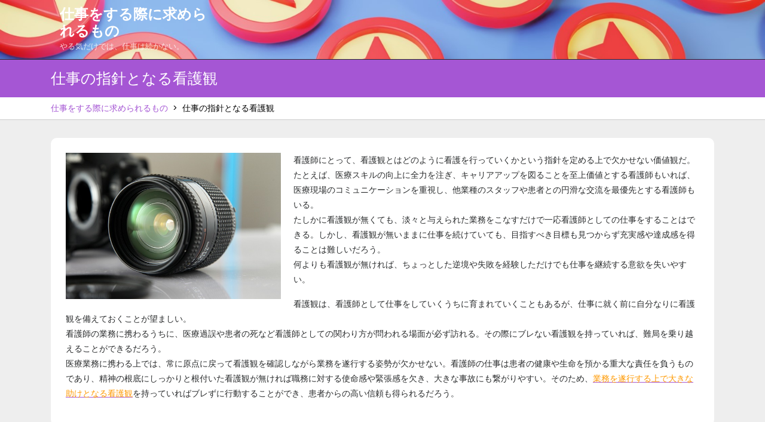

--- FILE ---
content_type: text/html; charset=UTF-8
request_url: http://www.ddigangi.com/
body_size: 34679
content:
<!DOCTYPE html>
<html dir="ltr" lang="ja" prefix="og: https://ogp.me/ns#" class="no-js no-svg">
<head>
	<meta charset="UTF-8">
	<meta name="viewport" content="width=device-width, initial-scale=1">
	<title>仕事の指針となる看護観</title>

		<!-- All in One SEO 4.6.0 - aioseo.com -->
		<meta name="description" content="看護観とは、看護を行う上で指針となる価値観のことだ。看護観は、逆境を乗り越える原動力となる。看護観を備えた看護師は、設定した目標に向かって努力する過程で充実感を感じることができ、患者からの信頼感も得られるだろう。" />
		<meta name="robots" content="max-image-preview:large" />
		<meta name="keywords" content="充実感,信頼感" />
		<link rel="canonical" href="http://www.ddigangi.com/" />
		<meta name="generator" content="All in One SEO (AIOSEO) 4.6.0" />
		<meta property="og:locale" content="ja_JP" />
		<meta property="og:site_name" content="仕事をする際に求められるもの - やる気だけでは、仕事は続かない。" />
		<meta property="og:type" content="article" />
		<meta property="og:title" content="仕事の指針となる看護観" />
		<meta property="og:description" content="看護観とは、看護を行う上で指針となる価値観のことだ。看護観は、逆境を乗り越える原動力となる。看護観を備えた看護師は、設定した目標に向かって努力する過程で充実感を感じることができ、患者からの信頼感も得られるだろう。" />
		<meta property="og:url" content="http://www.ddigangi.com/" />
		<meta property="article:published_time" content="2021-01-24T09:55:00+00:00" />
		<meta property="article:modified_time" content="2023-12-19T02:05:06+00:00" />
		<meta name="twitter:card" content="summary" />
		<meta name="twitter:title" content="仕事の指針となる看護観" />
		<meta name="twitter:description" content="看護観とは、看護を行う上で指針となる価値観のことだ。看護観は、逆境を乗り越える原動力となる。看護観を備えた看護師は、設定した目標に向かって努力する過程で充実感を感じることができ、患者からの信頼感も得られるだろう。" />
		<script type="application/ld+json" class="aioseo-schema">
			{"@context":"https:\/\/schema.org","@graph":[{"@type":"BreadcrumbList","@id":"http:\/\/www.ddigangi.com\/#breadcrumblist","itemListElement":[{"@type":"ListItem","@id":"http:\/\/www.ddigangi.com\/#listItem","position":1,"name":"\u5bb6"}]},{"@type":"Organization","@id":"http:\/\/www.ddigangi.com\/#organization","name":"\u4ed5\u4e8b\u3092\u3059\u308b\u969b\u306b\u6c42\u3081\u3089\u308c\u308b\u3082\u306e","url":"http:\/\/www.ddigangi.com\/"},{"@type":"WebPage","@id":"http:\/\/www.ddigangi.com\/#webpage","url":"http:\/\/www.ddigangi.com\/","name":"\u4ed5\u4e8b\u306e\u6307\u91dd\u3068\u306a\u308b\u770b\u8b77\u89b3","description":"\u770b\u8b77\u89b3\u3068\u306f\u3001\u770b\u8b77\u3092\u884c\u3046\u4e0a\u3067\u6307\u91dd\u3068\u306a\u308b\u4fa1\u5024\u89b3\u306e\u3053\u3068\u3060\u3002\u770b\u8b77\u89b3\u306f\u3001\u9006\u5883\u3092\u4e57\u308a\u8d8a\u3048\u308b\u539f\u52d5\u529b\u3068\u306a\u308b\u3002\u770b\u8b77\u89b3\u3092\u5099\u3048\u305f\u770b\u8b77\u5e2b\u306f\u3001\u8a2d\u5b9a\u3057\u305f\u76ee\u6a19\u306b\u5411\u304b\u3063\u3066\u52aa\u529b\u3059\u308b\u904e\u7a0b\u3067\u5145\u5b9f\u611f\u3092\u611f\u3058\u308b\u3053\u3068\u304c\u3067\u304d\u3001\u60a3\u8005\u304b\u3089\u306e\u4fe1\u983c\u611f\u3082\u5f97\u3089\u308c\u308b\u3060\u308d\u3046\u3002","inLanguage":"ja","isPartOf":{"@id":"http:\/\/www.ddigangi.com\/#website"},"breadcrumb":{"@id":"http:\/\/www.ddigangi.com\/#breadcrumblist"},"datePublished":"2021-01-24T18:55:00+09:00","dateModified":"2023-12-19T11:05:06+09:00"},{"@type":"WebSite","@id":"http:\/\/www.ddigangi.com\/#website","url":"http:\/\/www.ddigangi.com\/","name":"\u4ed5\u4e8b\u3092\u3059\u308b\u969b\u306b\u6c42\u3081\u3089\u308c\u308b\u3082\u306e","description":"\u3084\u308b\u6c17\u3060\u3051\u3067\u306f\u3001\u4ed5\u4e8b\u306f\u7d9a\u304b\u306a\u3044\u3002","inLanguage":"ja","publisher":{"@id":"http:\/\/www.ddigangi.com\/#organization"},"potentialAction":{"@type":"SearchAction","target":{"@type":"EntryPoint","urlTemplate":"http:\/\/www.ddigangi.com\/?s={search_term_string}"},"query-input":"required name=search_term_string"}}]}
		</script>
		<!-- All in One SEO -->

<link rel="alternate" type="application/rss+xml" title="仕事をする際に求められるもの &raquo; フィード" href="http://www.ddigangi.com/feed/" />
<link rel="alternate" type="application/rss+xml" title="仕事をする際に求められるもの &raquo; コメントフィード" href="http://www.ddigangi.com/comments/feed/" />
<link rel="alternate" title="oEmbed (JSON)" type="application/json+oembed" href="http://www.ddigangi.com/wp-json/oembed/1.0/embed?url=http%3A%2F%2Fwww.ddigangi.com%2F" />
<link rel="alternate" title="oEmbed (XML)" type="text/xml+oembed" href="http://www.ddigangi.com/wp-json/oembed/1.0/embed?url=http%3A%2F%2Fwww.ddigangi.com%2F&#038;format=xml" />
<style id='wp-img-auto-sizes-contain-inline-css' type='text/css'>
img:is([sizes=auto i],[sizes^="auto," i]){contain-intrinsic-size:3000px 1500px}
/*# sourceURL=wp-img-auto-sizes-contain-inline-css */
</style>
<style id='wp-emoji-styles-inline-css' type='text/css'>

	img.wp-smiley, img.emoji {
		display: inline !important;
		border: none !important;
		box-shadow: none !important;
		height: 1em !important;
		width: 1em !important;
		margin: 0 0.07em !important;
		vertical-align: -0.1em !important;
		background: none !important;
		padding: 0 !important;
	}
/*# sourceURL=wp-emoji-styles-inline-css */
</style>
<style id='wp-block-library-inline-css' type='text/css'>
:root{--wp-block-synced-color:#7a00df;--wp-block-synced-color--rgb:122,0,223;--wp-bound-block-color:var(--wp-block-synced-color);--wp-editor-canvas-background:#ddd;--wp-admin-theme-color:#007cba;--wp-admin-theme-color--rgb:0,124,186;--wp-admin-theme-color-darker-10:#006ba1;--wp-admin-theme-color-darker-10--rgb:0,107,160.5;--wp-admin-theme-color-darker-20:#005a87;--wp-admin-theme-color-darker-20--rgb:0,90,135;--wp-admin-border-width-focus:2px}@media (min-resolution:192dpi){:root{--wp-admin-border-width-focus:1.5px}}.wp-element-button{cursor:pointer}:root .has-very-light-gray-background-color{background-color:#eee}:root .has-very-dark-gray-background-color{background-color:#313131}:root .has-very-light-gray-color{color:#eee}:root .has-very-dark-gray-color{color:#313131}:root .has-vivid-green-cyan-to-vivid-cyan-blue-gradient-background{background:linear-gradient(135deg,#00d084,#0693e3)}:root .has-purple-crush-gradient-background{background:linear-gradient(135deg,#34e2e4,#4721fb 50%,#ab1dfe)}:root .has-hazy-dawn-gradient-background{background:linear-gradient(135deg,#faaca8,#dad0ec)}:root .has-subdued-olive-gradient-background{background:linear-gradient(135deg,#fafae1,#67a671)}:root .has-atomic-cream-gradient-background{background:linear-gradient(135deg,#fdd79a,#004a59)}:root .has-nightshade-gradient-background{background:linear-gradient(135deg,#330968,#31cdcf)}:root .has-midnight-gradient-background{background:linear-gradient(135deg,#020381,#2874fc)}:root{--wp--preset--font-size--normal:16px;--wp--preset--font-size--huge:42px}.has-regular-font-size{font-size:1em}.has-larger-font-size{font-size:2.625em}.has-normal-font-size{font-size:var(--wp--preset--font-size--normal)}.has-huge-font-size{font-size:var(--wp--preset--font-size--huge)}.has-text-align-center{text-align:center}.has-text-align-left{text-align:left}.has-text-align-right{text-align:right}.has-fit-text{white-space:nowrap!important}#end-resizable-editor-section{display:none}.aligncenter{clear:both}.items-justified-left{justify-content:flex-start}.items-justified-center{justify-content:center}.items-justified-right{justify-content:flex-end}.items-justified-space-between{justify-content:space-between}.screen-reader-text{border:0;clip-path:inset(50%);height:1px;margin:-1px;overflow:hidden;padding:0;position:absolute;width:1px;word-wrap:normal!important}.screen-reader-text:focus{background-color:#ddd;clip-path:none;color:#444;display:block;font-size:1em;height:auto;left:5px;line-height:normal;padding:15px 23px 14px;text-decoration:none;top:5px;width:auto;z-index:100000}html :where(.has-border-color){border-style:solid}html :where([style*=border-top-color]){border-top-style:solid}html :where([style*=border-right-color]){border-right-style:solid}html :where([style*=border-bottom-color]){border-bottom-style:solid}html :where([style*=border-left-color]){border-left-style:solid}html :where([style*=border-width]){border-style:solid}html :where([style*=border-top-width]){border-top-style:solid}html :where([style*=border-right-width]){border-right-style:solid}html :where([style*=border-bottom-width]){border-bottom-style:solid}html :where([style*=border-left-width]){border-left-style:solid}html :where(img[class*=wp-image-]){height:auto;max-width:100%}:where(figure){margin:0 0 1em}html :where(.is-position-sticky){--wp-admin--admin-bar--position-offset:var(--wp-admin--admin-bar--height,0px)}@media screen and (max-width:600px){html :where(.is-position-sticky){--wp-admin--admin-bar--position-offset:0px}}

/*# sourceURL=wp-block-library-inline-css */
</style><style id='global-styles-inline-css' type='text/css'>
:root{--wp--preset--aspect-ratio--square: 1;--wp--preset--aspect-ratio--4-3: 4/3;--wp--preset--aspect-ratio--3-4: 3/4;--wp--preset--aspect-ratio--3-2: 3/2;--wp--preset--aspect-ratio--2-3: 2/3;--wp--preset--aspect-ratio--16-9: 16/9;--wp--preset--aspect-ratio--9-16: 9/16;--wp--preset--color--black: #000000;--wp--preset--color--cyan-bluish-gray: #abb8c3;--wp--preset--color--white: #ffffff;--wp--preset--color--pale-pink: #f78da7;--wp--preset--color--vivid-red: #cf2e2e;--wp--preset--color--luminous-vivid-orange: #ff6900;--wp--preset--color--luminous-vivid-amber: #fcb900;--wp--preset--color--light-green-cyan: #7bdcb5;--wp--preset--color--vivid-green-cyan: #00d084;--wp--preset--color--pale-cyan-blue: #8ed1fc;--wp--preset--color--vivid-cyan-blue: #0693e3;--wp--preset--color--vivid-purple: #9b51e0;--wp--preset--gradient--vivid-cyan-blue-to-vivid-purple: linear-gradient(135deg,rgb(6,147,227) 0%,rgb(155,81,224) 100%);--wp--preset--gradient--light-green-cyan-to-vivid-green-cyan: linear-gradient(135deg,rgb(122,220,180) 0%,rgb(0,208,130) 100%);--wp--preset--gradient--luminous-vivid-amber-to-luminous-vivid-orange: linear-gradient(135deg,rgb(252,185,0) 0%,rgb(255,105,0) 100%);--wp--preset--gradient--luminous-vivid-orange-to-vivid-red: linear-gradient(135deg,rgb(255,105,0) 0%,rgb(207,46,46) 100%);--wp--preset--gradient--very-light-gray-to-cyan-bluish-gray: linear-gradient(135deg,rgb(238,238,238) 0%,rgb(169,184,195) 100%);--wp--preset--gradient--cool-to-warm-spectrum: linear-gradient(135deg,rgb(74,234,220) 0%,rgb(151,120,209) 20%,rgb(207,42,186) 40%,rgb(238,44,130) 60%,rgb(251,105,98) 80%,rgb(254,248,76) 100%);--wp--preset--gradient--blush-light-purple: linear-gradient(135deg,rgb(255,206,236) 0%,rgb(152,150,240) 100%);--wp--preset--gradient--blush-bordeaux: linear-gradient(135deg,rgb(254,205,165) 0%,rgb(254,45,45) 50%,rgb(107,0,62) 100%);--wp--preset--gradient--luminous-dusk: linear-gradient(135deg,rgb(255,203,112) 0%,rgb(199,81,192) 50%,rgb(65,88,208) 100%);--wp--preset--gradient--pale-ocean: linear-gradient(135deg,rgb(255,245,203) 0%,rgb(182,227,212) 50%,rgb(51,167,181) 100%);--wp--preset--gradient--electric-grass: linear-gradient(135deg,rgb(202,248,128) 0%,rgb(113,206,126) 100%);--wp--preset--gradient--midnight: linear-gradient(135deg,rgb(2,3,129) 0%,rgb(40,116,252) 100%);--wp--preset--font-size--small: 13px;--wp--preset--font-size--medium: 20px;--wp--preset--font-size--large: 36px;--wp--preset--font-size--x-large: 42px;--wp--preset--spacing--20: 0.44rem;--wp--preset--spacing--30: 0.67rem;--wp--preset--spacing--40: 1rem;--wp--preset--spacing--50: 1.5rem;--wp--preset--spacing--60: 2.25rem;--wp--preset--spacing--70: 3.38rem;--wp--preset--spacing--80: 5.06rem;--wp--preset--shadow--natural: 6px 6px 9px rgba(0, 0, 0, 0.2);--wp--preset--shadow--deep: 12px 12px 50px rgba(0, 0, 0, 0.4);--wp--preset--shadow--sharp: 6px 6px 0px rgba(0, 0, 0, 0.2);--wp--preset--shadow--outlined: 6px 6px 0px -3px rgb(255, 255, 255), 6px 6px rgb(0, 0, 0);--wp--preset--shadow--crisp: 6px 6px 0px rgb(0, 0, 0);}:where(.is-layout-flex){gap: 0.5em;}:where(.is-layout-grid){gap: 0.5em;}body .is-layout-flex{display: flex;}.is-layout-flex{flex-wrap: wrap;align-items: center;}.is-layout-flex > :is(*, div){margin: 0;}body .is-layout-grid{display: grid;}.is-layout-grid > :is(*, div){margin: 0;}:where(.wp-block-columns.is-layout-flex){gap: 2em;}:where(.wp-block-columns.is-layout-grid){gap: 2em;}:where(.wp-block-post-template.is-layout-flex){gap: 1.25em;}:where(.wp-block-post-template.is-layout-grid){gap: 1.25em;}.has-black-color{color: var(--wp--preset--color--black) !important;}.has-cyan-bluish-gray-color{color: var(--wp--preset--color--cyan-bluish-gray) !important;}.has-white-color{color: var(--wp--preset--color--white) !important;}.has-pale-pink-color{color: var(--wp--preset--color--pale-pink) !important;}.has-vivid-red-color{color: var(--wp--preset--color--vivid-red) !important;}.has-luminous-vivid-orange-color{color: var(--wp--preset--color--luminous-vivid-orange) !important;}.has-luminous-vivid-amber-color{color: var(--wp--preset--color--luminous-vivid-amber) !important;}.has-light-green-cyan-color{color: var(--wp--preset--color--light-green-cyan) !important;}.has-vivid-green-cyan-color{color: var(--wp--preset--color--vivid-green-cyan) !important;}.has-pale-cyan-blue-color{color: var(--wp--preset--color--pale-cyan-blue) !important;}.has-vivid-cyan-blue-color{color: var(--wp--preset--color--vivid-cyan-blue) !important;}.has-vivid-purple-color{color: var(--wp--preset--color--vivid-purple) !important;}.has-black-background-color{background-color: var(--wp--preset--color--black) !important;}.has-cyan-bluish-gray-background-color{background-color: var(--wp--preset--color--cyan-bluish-gray) !important;}.has-white-background-color{background-color: var(--wp--preset--color--white) !important;}.has-pale-pink-background-color{background-color: var(--wp--preset--color--pale-pink) !important;}.has-vivid-red-background-color{background-color: var(--wp--preset--color--vivid-red) !important;}.has-luminous-vivid-orange-background-color{background-color: var(--wp--preset--color--luminous-vivid-orange) !important;}.has-luminous-vivid-amber-background-color{background-color: var(--wp--preset--color--luminous-vivid-amber) !important;}.has-light-green-cyan-background-color{background-color: var(--wp--preset--color--light-green-cyan) !important;}.has-vivid-green-cyan-background-color{background-color: var(--wp--preset--color--vivid-green-cyan) !important;}.has-pale-cyan-blue-background-color{background-color: var(--wp--preset--color--pale-cyan-blue) !important;}.has-vivid-cyan-blue-background-color{background-color: var(--wp--preset--color--vivid-cyan-blue) !important;}.has-vivid-purple-background-color{background-color: var(--wp--preset--color--vivid-purple) !important;}.has-black-border-color{border-color: var(--wp--preset--color--black) !important;}.has-cyan-bluish-gray-border-color{border-color: var(--wp--preset--color--cyan-bluish-gray) !important;}.has-white-border-color{border-color: var(--wp--preset--color--white) !important;}.has-pale-pink-border-color{border-color: var(--wp--preset--color--pale-pink) !important;}.has-vivid-red-border-color{border-color: var(--wp--preset--color--vivid-red) !important;}.has-luminous-vivid-orange-border-color{border-color: var(--wp--preset--color--luminous-vivid-orange) !important;}.has-luminous-vivid-amber-border-color{border-color: var(--wp--preset--color--luminous-vivid-amber) !important;}.has-light-green-cyan-border-color{border-color: var(--wp--preset--color--light-green-cyan) !important;}.has-vivid-green-cyan-border-color{border-color: var(--wp--preset--color--vivid-green-cyan) !important;}.has-pale-cyan-blue-border-color{border-color: var(--wp--preset--color--pale-cyan-blue) !important;}.has-vivid-cyan-blue-border-color{border-color: var(--wp--preset--color--vivid-cyan-blue) !important;}.has-vivid-purple-border-color{border-color: var(--wp--preset--color--vivid-purple) !important;}.has-vivid-cyan-blue-to-vivid-purple-gradient-background{background: var(--wp--preset--gradient--vivid-cyan-blue-to-vivid-purple) !important;}.has-light-green-cyan-to-vivid-green-cyan-gradient-background{background: var(--wp--preset--gradient--light-green-cyan-to-vivid-green-cyan) !important;}.has-luminous-vivid-amber-to-luminous-vivid-orange-gradient-background{background: var(--wp--preset--gradient--luminous-vivid-amber-to-luminous-vivid-orange) !important;}.has-luminous-vivid-orange-to-vivid-red-gradient-background{background: var(--wp--preset--gradient--luminous-vivid-orange-to-vivid-red) !important;}.has-very-light-gray-to-cyan-bluish-gray-gradient-background{background: var(--wp--preset--gradient--very-light-gray-to-cyan-bluish-gray) !important;}.has-cool-to-warm-spectrum-gradient-background{background: var(--wp--preset--gradient--cool-to-warm-spectrum) !important;}.has-blush-light-purple-gradient-background{background: var(--wp--preset--gradient--blush-light-purple) !important;}.has-blush-bordeaux-gradient-background{background: var(--wp--preset--gradient--blush-bordeaux) !important;}.has-luminous-dusk-gradient-background{background: var(--wp--preset--gradient--luminous-dusk) !important;}.has-pale-ocean-gradient-background{background: var(--wp--preset--gradient--pale-ocean) !important;}.has-electric-grass-gradient-background{background: var(--wp--preset--gradient--electric-grass) !important;}.has-midnight-gradient-background{background: var(--wp--preset--gradient--midnight) !important;}.has-small-font-size{font-size: var(--wp--preset--font-size--small) !important;}.has-medium-font-size{font-size: var(--wp--preset--font-size--medium) !important;}.has-large-font-size{font-size: var(--wp--preset--font-size--large) !important;}.has-x-large-font-size{font-size: var(--wp--preset--font-size--x-large) !important;}
/*# sourceURL=global-styles-inline-css */
</style>

<style id='classic-theme-styles-inline-css' type='text/css'>
/*! This file is auto-generated */
.wp-block-button__link{color:#fff;background-color:#32373c;border-radius:9999px;box-shadow:none;text-decoration:none;padding:calc(.667em + 2px) calc(1.333em + 2px);font-size:1.125em}.wp-block-file__button{background:#32373c;color:#fff;text-decoration:none}
/*# sourceURL=/wp-includes/css/classic-themes.min.css */
</style>
<link rel='stylesheet' id='play-school-kindergarten-fonts-css' href='http://www.ddigangi.com/wp-content/fonts/9d7757f73654b8bbe950e2048d4b6a94.css' type='text/css' media='all' />
<link rel='stylesheet' id='bootstrap-css-css' href='http://www.ddigangi.com/wp-content/themes/play-school-kindergarten/assets/css/bootstrap.css?ver=6.9' type='text/css' media='all' />
<link rel='stylesheet' id='play-school-kindergarten-style-css' href='http://www.ddigangi.com/wp-content/themes/play-school-kindergarten/style.css?ver=6.9' type='text/css' media='all' />
<link rel='stylesheet' id='font-awesome-css-css' href='http://www.ddigangi.com/wp-content/themes/play-school-kindergarten/assets/css/fontawesome-all.css?ver=6.9' type='text/css' media='all' />
<script type="text/javascript" src="http://www.ddigangi.com/wp-includes/js/jquery/jquery.min.js?ver=3.7.1" id="jquery-core-js"></script>
<script type="text/javascript" src="http://www.ddigangi.com/wp-includes/js/jquery/jquery-migrate.min.js?ver=3.4.1" id="jquery-migrate-js"></script>
<link rel="https://api.w.org/" href="http://www.ddigangi.com/wp-json/" /><link rel="alternate" title="JSON" type="application/json" href="http://www.ddigangi.com/wp-json/wp/v2/pages/11" /><link rel="EditURI" type="application/rsd+xml" title="RSD" href="http://www.ddigangi.com/xmlrpc.php?rsd" />
<meta name="generator" content="WordPress 6.9" />
<link rel='shortlink' href='http://www.ddigangi.com/' />
	<style type="text/css">
			#header{
			background: url(http://www.ddigangi.com/wp-content/uploads/2023/12/mv.jpg) no-repeat;
			background-repeat: no-repeat;
   			background-size: cover;
		}
		
	</style>
	</head>

<body class="home wp-singular page-template-default page page-id-11 wp-embed-responsive wp-theme-play-school-kindergarten play-school-kindergarten-front-page has-header-image page-two-column colors-light">

<div id="page" class="site">
	<a class="skip-link screen-reader-text" href="#content">Skip to content</a>

	
	<header role="banner" id="header">
		<div class="container">
			<div class="main-top">
				<div class="row m-0">
					<div class="col-lg-3 col-md-4 col-9">
						<div class="logo">
					        				            						        						        						            					            		<p class="site-title"><a href="http://www.ddigangi.com/" rel="home">仕事をする際に求められるもの</a></p>
						            						        						    				        							        							        <p class="site-description">
							            やる気だけでは、仕事は続かない。							        </p>
						        						    					    </div>
					</div>
					<div class="col-lg-7 col-md-5 col-3">
											</div>
					<div class="col-lg-2 col-md-3">
											</div>
				</div>
				<div class="clearfix"></div>
			</div>
		</div>
	</header>

			<div id="inner-pages-header">
		    <div class="header-content py-2">
			    <div class="container"> 
			      	<h1>仕事の指針となる看護観</h1>
		      	</div>
	      	</div>
	      	<div class="theme-breadcrumb py-2">
	      		<div class="container">
					<a href="http://www.ddigangi.com">仕事をする際に求められるもの</a> &nbsp;>&nbsp; <span>仕事の指針となる看護観</span> 				</div>
			</div>
		</div>
	
	<div class="site-content-contain">
		<div id="content" class="site-content">
<div class="container">
	<div id="primary" class="content-area">
		<main id="main" class="site-main" role="main">

			
<article id="post-11" class="post-11 page type-page status-publish hentry category-trust category-sense-of-fulfillment tag-trust tag-sense-of-fulfillment">
	<header role="banner" class="entry-header">
			</header>
	<div class="entry-content">
				<p><img fetchpriority="high" decoding="async" class="alignleft wp-image-30" src="/wp-content/uploads/2023/12/lens.jpg" alt="" width="360" height="245" />看護師にとって、看護観とはどのように看護を行っていくかという指針を定める上で欠かせない価値観だ。たとえば、医療スキルの向上に全力を注ぎ、キャリアアップを図ることを至上価値とする看護師もいれば、医療現場のコミュニケーションを重視し、他業種のスタッフや患者との円滑な交流を最優先とする看護師もいる。<br />
たしかに看護観が無くても、淡々と与えられた業務をこなすだけで一応看護師としての仕事をすることはできる。しかし、看護観が無いままに仕事を続けていても、目指すべき目標も見つからず充実感や達成感を得ることは難しいだろう。<br />
何よりも看護観が無ければ、ちょっとした逆境や失敗を経験しただけでも仕事を継続する意欲を失いやすい。</p>
<p>看護観は、看護師として仕事をしていくうちに育まれていくこともあるが、仕事に就く前に自分なりに看護観を備えておくことが望ましい。<br />
看護師の業務に携わるうちに、医療過誤や患者の死など看護師としての関わり方が問われる場面が必ず訪れる。その際にブレない看護観を持っていれば、難局を乗り越えることができるだろう。<br />
医療業務に携わる上では、常に原点に戻って看護観を確認しながら業務を遂行する姿勢が欠かせない。看護師の仕事は患者の健康や生命を預かる重大な責任を負うものであり、精神の根底にしっかりと根付いた看護観が無ければ職務に対する使命感や緊張感を欠き、大きな事故にも繋がりやすい。そのため、<a href="http://view-on-nursing.net" target="_blank" rel="noopener"><span style="color: #ff9900;">業務を遂行する上で大きな助けとなる看護観</span></a>を持っていればブレずに行動することができ、患者からの高い信頼も得られるだろう。</p>
	</div>
</article>
		</main>
	</div>
</div>

		</div>
		<footer id="colophon" class="site-footer" role="contentinfo">
			<div class="container">
				<aside class="widget-area" role="complementary">
	<div class="row">
		<div class="widget-column footer-widget-1 col-lg-3 col-md-3">
			<section id="search-2" class="widget widget_search">

<form role="search" method="get" class="search-form" action="http://www.ddigangi.com/">
	<label >
		<span class="screen-reader-text">Search for:</span>
		<input type="search" class="search-field" placeholder="Search" value="" name="s" />
	</label>
	<button role="tab" type="submit" class="search-submit">Search</button>
</form></section>		</div>
		<div class="widget-column footer-widget-2 col-lg-3 col-md-3">
			<section id="tag_cloud-2" class="widget widget_tag_cloud"><h3 class="widget-title">タグ</h3><div class="tagcloud"><a href="http://www.ddigangi.com/tag/communication/" class="tag-cloud-link tag-link-6 tag-link-position-1" style="font-size: 8pt;" aria-label="コミュニケーション (1個の項目)">コミュニケーション</a>
<a href="http://www.ddigangi.com/tag/tough/" class="tag-cloud-link tag-link-19 tag-link-position-2" style="font-size: 8pt;" aria-label="タフ (1個の項目)">タフ</a>
<a href="http://www.ddigangi.com/tag/mental-care/" class="tag-cloud-link tag-link-11 tag-link-position-3" style="font-size: 8pt;" aria-label="メンタルケア (1個の項目)">メンタルケア</a>
<a href="http://www.ddigangi.com/tag/refresh/" class="tag-cloud-link tag-link-8 tag-link-position-4" style="font-size: 8pt;" aria-label="リフレッシュ (1個の項目)">リフレッシュ</a>
<a href="http://www.ddigangi.com/tag/trust/" class="tag-cloud-link tag-link-3 tag-link-position-5" style="font-size: 8pt;" aria-label="信頼感 (1個の項目)">信頼感</a>
<a href="http://www.ddigangi.com/tag/sense-of-fulfillment/" class="tag-cloud-link tag-link-2 tag-link-position-6" style="font-size: 8pt;" aria-label="充実感 (1個の項目)">充実感</a>
<a href="http://www.ddigangi.com/tag/empathy/" class="tag-cloud-link tag-link-15 tag-link-position-7" style="font-size: 8pt;" aria-label="共感性 (1個の項目)">共感性</a>
<a href="http://www.ddigangi.com/tag/diligence/" class="tag-cloud-link tag-link-17 tag-link-position-8" style="font-size: 8pt;" aria-label="勤勉さ (1個の項目)">勤勉さ</a>
<a href="http://www.ddigangi.com/tag/medical/" class="tag-cloud-link tag-link-10 tag-link-position-9" style="font-size: 8pt;" aria-label="医療 (1個の項目)">医療</a>
<a href="http://www.ddigangi.com/tag/nurse/" class="tag-cloud-link tag-link-20 tag-link-position-10" style="font-size: 8pt;" aria-label="看護師 (1個の項目)">看護師</a></div>
</section>		</div>	
		<div class="widget-column footer-widget-3 col-lg-3 col-md-3">
			<section id="categories-2" class="widget widget_categories"><h3 class="widget-title">カテゴリー</h3>
			<ul>
					<li class="cat-item cat-item-7"><a href="http://www.ddigangi.com/category/communication/">コミュニケーション</a>
</li>
	<li class="cat-item cat-item-21"><a href="http://www.ddigangi.com/category/tough/">タフ</a>
</li>
	<li class="cat-item cat-item-14"><a href="http://www.ddigangi.com/category/mental-care/">メンタルケア</a>
</li>
	<li class="cat-item cat-item-9"><a href="http://www.ddigangi.com/category/refresh/">リフレッシュ</a>
</li>
	<li class="cat-item cat-item-5"><a href="http://www.ddigangi.com/category/trust/">信頼感</a>
</li>
	<li class="cat-item cat-item-4"><a href="http://www.ddigangi.com/category/sense-of-fulfillment/">充実感</a>
</li>
	<li class="cat-item cat-item-16"><a href="http://www.ddigangi.com/category/empathy/">共感性</a>
</li>
	<li class="cat-item cat-item-18"><a href="http://www.ddigangi.com/category/diligence/">勤勉さ</a>
</li>
	<li class="cat-item cat-item-12"><a href="http://www.ddigangi.com/category/medical/">医療</a>
</li>
	<li class="cat-item cat-item-22"><a href="http://www.ddigangi.com/category/nurse/">看護師</a>
</li>
			</ul>

			</section>		</div>
		<div class="widget-column footer-widget-4 col-lg-3 col-md-3">
			<section id="pages-2" class="widget widget_pages"><h3 class="widget-title">おすすめ記事</h3>
			<ul>
				<li class="page_item page-item-26"><a href="http://www.ddigangi.com/tough/">タフなメンタルが必要な看護師</a></li>
<li class="page_item page-item-11 current_page_item"><a href="http://www.ddigangi.com/" aria-current="page">仕事の指針となる看護観</a></li>
<li class="page_item page-item-15"><a href="http://www.ddigangi.com/communication/">働いていく上で求められる資質</a></li>
<li class="page_item page-item-13"><a href="http://www.ddigangi.com/empathy/">活躍できる看護師が持っている資質</a></li>
<li class="page_item page-item-9"><a href="http://www.ddigangi.com/medical/">看護師が持つべき看護観の具体的内容</a></li>
<li class="page_item page-item-18"><a href="http://www.ddigangi.com/sitemap/">サイトマップ</a></li>
			</ul>

			</section>		</div>
	</div>
</aside>			</div>
			<div class="clearfix"></div>
			<div class="copyright">
				<div class="container">
					<div class="site-info">
	<p><a href="https://www.luzuk.com/themes/free-kindergarten-wordpress-theme/" target="_blank">Kindergarten WordPress Theme By Luzuk</a></p>
</div>
				</div>
			</div>
		</footer>
					<button role="tab" class="back-to-top"><span class="back-to-top-text">Top</span></button>
			</div>
</div>
<script type="speculationrules">
{"prefetch":[{"source":"document","where":{"and":[{"href_matches":"/*"},{"not":{"href_matches":["/wp-*.php","/wp-admin/*","/wp-content/uploads/*","/wp-content/*","/wp-content/plugins/*","/wp-content/themes/play-school-kindergarten/*","/*\\?(.+)"]}},{"not":{"selector_matches":"a[rel~=\"nofollow\"]"}},{"not":{"selector_matches":".no-prefetch, .no-prefetch a"}}]},"eagerness":"conservative"}]}
</script>
<script type="text/javascript" src="http://www.ddigangi.com/wp-content/themes/play-school-kindergarten/assets/js/navigation.js?ver=2.1.2" id="play-school-kindergarten-navigation-jquery-js"></script>
<script type="text/javascript" src="http://www.ddigangi.com/wp-content/themes/play-school-kindergarten/assets/js/bootstrap.js?ver=1.0" id="bootstrap-js-js"></script>
<script type="text/javascript" src="http://www.ddigangi.com/wp-content/themes/play-school-kindergarten/assets/js/jquery.superfish.js?ver=6.9" id="jquery-superfish-js"></script>
<script id="wp-emoji-settings" type="application/json">
{"baseUrl":"https://s.w.org/images/core/emoji/17.0.2/72x72/","ext":".png","svgUrl":"https://s.w.org/images/core/emoji/17.0.2/svg/","svgExt":".svg","source":{"concatemoji":"http://www.ddigangi.com/wp-includes/js/wp-emoji-release.min.js?ver=6.9"}}
</script>
<script type="module">
/* <![CDATA[ */
/*! This file is auto-generated */
const a=JSON.parse(document.getElementById("wp-emoji-settings").textContent),o=(window._wpemojiSettings=a,"wpEmojiSettingsSupports"),s=["flag","emoji"];function i(e){try{var t={supportTests:e,timestamp:(new Date).valueOf()};sessionStorage.setItem(o,JSON.stringify(t))}catch(e){}}function c(e,t,n){e.clearRect(0,0,e.canvas.width,e.canvas.height),e.fillText(t,0,0);t=new Uint32Array(e.getImageData(0,0,e.canvas.width,e.canvas.height).data);e.clearRect(0,0,e.canvas.width,e.canvas.height),e.fillText(n,0,0);const a=new Uint32Array(e.getImageData(0,0,e.canvas.width,e.canvas.height).data);return t.every((e,t)=>e===a[t])}function p(e,t){e.clearRect(0,0,e.canvas.width,e.canvas.height),e.fillText(t,0,0);var n=e.getImageData(16,16,1,1);for(let e=0;e<n.data.length;e++)if(0!==n.data[e])return!1;return!0}function u(e,t,n,a){switch(t){case"flag":return n(e,"\ud83c\udff3\ufe0f\u200d\u26a7\ufe0f","\ud83c\udff3\ufe0f\u200b\u26a7\ufe0f")?!1:!n(e,"\ud83c\udde8\ud83c\uddf6","\ud83c\udde8\u200b\ud83c\uddf6")&&!n(e,"\ud83c\udff4\udb40\udc67\udb40\udc62\udb40\udc65\udb40\udc6e\udb40\udc67\udb40\udc7f","\ud83c\udff4\u200b\udb40\udc67\u200b\udb40\udc62\u200b\udb40\udc65\u200b\udb40\udc6e\u200b\udb40\udc67\u200b\udb40\udc7f");case"emoji":return!a(e,"\ud83e\u1fac8")}return!1}function f(e,t,n,a){let r;const o=(r="undefined"!=typeof WorkerGlobalScope&&self instanceof WorkerGlobalScope?new OffscreenCanvas(300,150):document.createElement("canvas")).getContext("2d",{willReadFrequently:!0}),s=(o.textBaseline="top",o.font="600 32px Arial",{});return e.forEach(e=>{s[e]=t(o,e,n,a)}),s}function r(e){var t=document.createElement("script");t.src=e,t.defer=!0,document.head.appendChild(t)}a.supports={everything:!0,everythingExceptFlag:!0},new Promise(t=>{let n=function(){try{var e=JSON.parse(sessionStorage.getItem(o));if("object"==typeof e&&"number"==typeof e.timestamp&&(new Date).valueOf()<e.timestamp+604800&&"object"==typeof e.supportTests)return e.supportTests}catch(e){}return null}();if(!n){if("undefined"!=typeof Worker&&"undefined"!=typeof OffscreenCanvas&&"undefined"!=typeof URL&&URL.createObjectURL&&"undefined"!=typeof Blob)try{var e="postMessage("+f.toString()+"("+[JSON.stringify(s),u.toString(),c.toString(),p.toString()].join(",")+"));",a=new Blob([e],{type:"text/javascript"});const r=new Worker(URL.createObjectURL(a),{name:"wpTestEmojiSupports"});return void(r.onmessage=e=>{i(n=e.data),r.terminate(),t(n)})}catch(e){}i(n=f(s,u,c,p))}t(n)}).then(e=>{for(const n in e)a.supports[n]=e[n],a.supports.everything=a.supports.everything&&a.supports[n],"flag"!==n&&(a.supports.everythingExceptFlag=a.supports.everythingExceptFlag&&a.supports[n]);var t;a.supports.everythingExceptFlag=a.supports.everythingExceptFlag&&!a.supports.flag,a.supports.everything||((t=a.source||{}).concatemoji?r(t.concatemoji):t.wpemoji&&t.twemoji&&(r(t.twemoji),r(t.wpemoji)))});
//# sourceURL=http://www.ddigangi.com/wp-includes/js/wp-emoji-loader.min.js
/* ]]> */
</script>

</body>
</html>